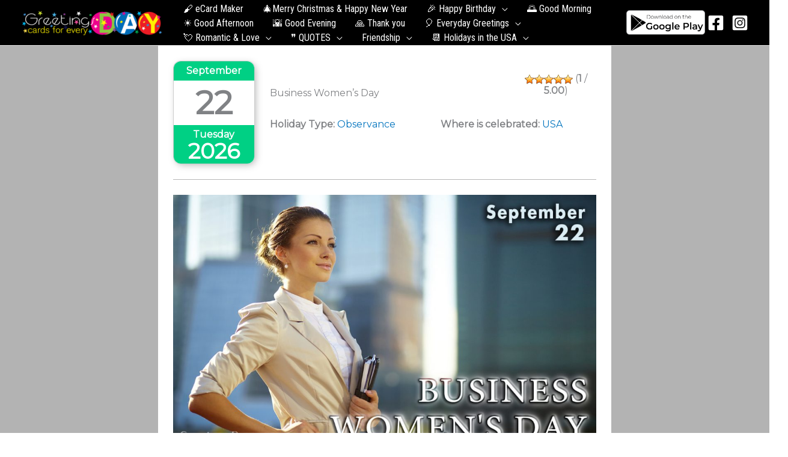

--- FILE ---
content_type: text/html; charset=utf-8
request_url: https://www.google.com/recaptcha/api2/aframe
body_size: 270
content:
<!DOCTYPE HTML><html><head><meta http-equiv="content-type" content="text/html; charset=UTF-8"></head><body><script nonce="aqRSDV0BjGIS526TFxK0Ww">/** Anti-fraud and anti-abuse applications only. See google.com/recaptcha */ try{var clients={'sodar':'https://pagead2.googlesyndication.com/pagead/sodar?'};window.addEventListener("message",function(a){try{if(a.source===window.parent){var b=JSON.parse(a.data);var c=clients[b['id']];if(c){var d=document.createElement('img');d.src=c+b['params']+'&rc='+(localStorage.getItem("rc::a")?sessionStorage.getItem("rc::b"):"");window.document.body.appendChild(d);sessionStorage.setItem("rc::e",parseInt(sessionStorage.getItem("rc::e")||0)+1);localStorage.setItem("rc::h",'1769504557990');}}}catch(b){}});window.parent.postMessage("_grecaptcha_ready", "*");}catch(b){}</script></body></html>